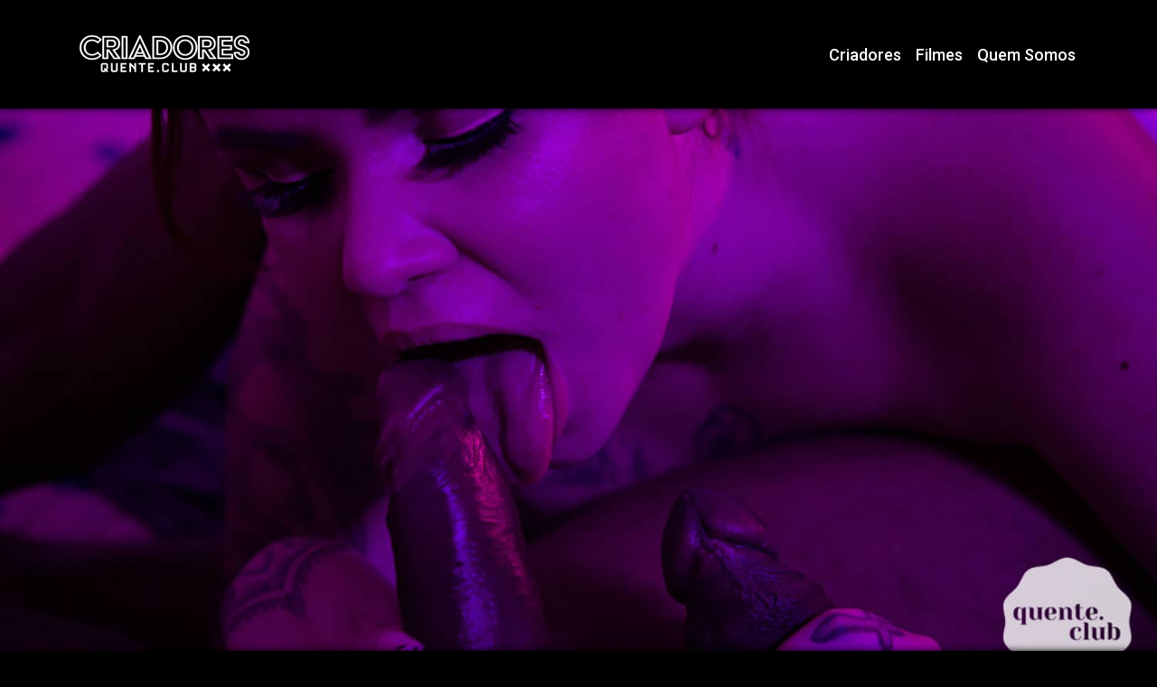

--- FILE ---
content_type: text/html; charset=UTF-8
request_url: https://criadores.quente.club/criadores/dj-brisa/
body_size: 16367
content:
<!DOCTYPE html><html lang="pt-BR"><head><script data-no-optimize="1">var litespeed_docref=sessionStorage.getItem("litespeed_docref");litespeed_docref&&(Object.defineProperty(document,"referrer",{get:function(){return litespeed_docref}}),sessionStorage.removeItem("litespeed_docref"));</script>  <script type="litespeed/javascript" data-src="https://www.googletagmanager.com/gtag/js?id=G-F1LPRDSTV1"></script> <script type="litespeed/javascript">window.dataLayer=window.dataLayer||[];function gtag(){dataLayer.push(arguments)}
gtag('js',new Date());gtag('config','G-F1LPRDSTV1')</script> <meta charset="UTF-8"><meta name="viewport" content="width=device-width, initial-scale=1, shrink-to-fit=no"><link rel="profile" href="http://gmpg.org/xfn/11"><meta name='robots' content='index, follow, max-image-preview:large, max-snippet:-1, max-video-preview:-1' /><title>DJ Brisa - Criadores Quente Club</title><link rel="canonical" href="https://criadores.quente.club/criadores/dj-brisa/" /><meta property="og:locale" content="pt_BR" /><meta property="og:type" content="article" /><meta property="og:title" content="DJ Brisa" /><meta property="og:description" content="A DJ Brisa nasceu no ano 2000, tem 1,72m de altura e se define como hétero. Ela é originária de São Paulo e também vive na cidade atualmente. Não tem filhos e tem nível superior completo. Seu maior orgulho na vida é ter conquistado a independência financeira e inteligência emocional. A música está no sangue [...]Continuar a ler... from DJ Brisa" /><meta property="og:url" content="https://criadores.quente.club/criadores/dj-brisa/" /><meta property="og:site_name" content="Criadores Quente Club" /><meta property="article:modified_time" content="2023-04-25T17:25:00+00:00" /><meta property="og:image" content="https://criadores.quente.club/wp-content/uploads/2023/03/djbrisa_destaque.jpg" /><meta property="og:image:width" content="1000" /><meta property="og:image:height" content="1000" /><meta property="og:image:type" content="image/jpeg" /><meta name="twitter:card" content="summary_large_image" /><meta name="twitter:label1" content="Est. tempo de leitura" /><meta name="twitter:data1" content="1 minuto" /> <script type="application/ld+json" class="yoast-schema-graph">{"@context":"https://schema.org","@graph":[{"@type":"WebPage","@id":"https://criadores.quente.club/criadores/dj-brisa/","url":"https://criadores.quente.club/criadores/dj-brisa/","name":"DJ Brisa - Criadores Quente Club","isPartOf":{"@id":"https://criadores.quente.club/#website"},"primaryImageOfPage":{"@id":"https://criadores.quente.club/criadores/dj-brisa/#primaryimage"},"image":{"@id":"https://criadores.quente.club/criadores/dj-brisa/#primaryimage"},"thumbnailUrl":"https://criadores.quente.club/wp-content/uploads/2023/03/djbrisa_destaque.jpg","datePublished":"2023-03-24T21:03:44+00:00","dateModified":"2023-04-25T17:25:00+00:00","breadcrumb":{"@id":"https://criadores.quente.club/criadores/dj-brisa/#breadcrumb"},"inLanguage":"pt-BR","potentialAction":[{"@type":"ReadAction","target":["https://criadores.quente.club/criadores/dj-brisa/"]}]},{"@type":"ImageObject","inLanguage":"pt-BR","@id":"https://criadores.quente.club/criadores/dj-brisa/#primaryimage","url":"https://criadores.quente.club/wp-content/uploads/2023/03/djbrisa_destaque.jpg","contentUrl":"https://criadores.quente.club/wp-content/uploads/2023/03/djbrisa_destaque.jpg","width":1000,"height":1000},{"@type":"BreadcrumbList","@id":"https://criadores.quente.club/criadores/dj-brisa/#breadcrumb","itemListElement":[{"@type":"ListItem","position":1,"name":"Home","item":"https://criadores.quente.club/"},{"@type":"ListItem","position":2,"name":"Criadores","item":"https://criadores.quente.club/criadores/"},{"@type":"ListItem","position":3,"name":"DJ Brisa"}]},{"@type":"WebSite","@id":"https://criadores.quente.club/#website","url":"https://criadores.quente.club/","name":"Criadores Quente Club","description":"Os melhores criadores de conteúdo adulto da internet em um só lugar.","publisher":{"@id":"https://criadores.quente.club/#organization"},"alternateName":"Criadores","potentialAction":[{"@type":"SearchAction","target":{"@type":"EntryPoint","urlTemplate":"https://criadores.quente.club/?s={search_term_string}"},"query-input":"required name=search_term_string"}],"inLanguage":"pt-BR"},{"@type":"Organization","@id":"https://criadores.quente.club/#organization","name":"Quente Club","url":"https://criadores.quente.club/","logo":{"@type":"ImageObject","inLanguage":"pt-BR","@id":"https://criadores.quente.club/#/schema/logo/image/","url":"https://criadores.quente.club/wp-content/uploads/2023/04/quenteclub.png","contentUrl":"https://criadores.quente.club/wp-content/uploads/2023/04/quenteclub.png","width":90,"height":90,"caption":"Quente Club"},"image":{"@id":"https://criadores.quente.club/#/schema/logo/image/"},"sameAs":["https://quente.club/","https://www.xvideos.com/profiles/sexo_quente_club","https://pt.pornhub.com/channels/quente-club"]}]}</script> <link rel='dns-prefetch' href='//cdn.jsdelivr.net' /><link rel='dns-prefetch' href='//cdnjs.cloudflare.com' /><link rel="alternate" title="oEmbed (JSON)" type="application/json+oembed" href="https://criadores.quente.club/wp-json/oembed/1.0/embed?url=https%3A%2F%2Fcriadores.quente.club%2Fcriadores%2Fdj-brisa%2F" /><link rel="alternate" title="oEmbed (XML)" type="text/xml+oembed" href="https://criadores.quente.club/wp-json/oembed/1.0/embed?url=https%3A%2F%2Fcriadores.quente.club%2Fcriadores%2Fdj-brisa%2F&#038;format=xml" /><style id='wp-img-auto-sizes-contain-inline-css'>img:is([sizes=auto i],[sizes^="auto," i]){contain-intrinsic-size:3000px 1500px}
/*# sourceURL=wp-img-auto-sizes-contain-inline-css */</style><link data-optimized="2" rel="stylesheet" href="https://criadores.quente.club/wp-content/litespeed/css/3e9af5a24b43ad84be9f8cf7ee3bf55b.css?ver=37daf" /><style id='global-styles-inline-css'>:root{--wp--preset--aspect-ratio--square: 1;--wp--preset--aspect-ratio--4-3: 4/3;--wp--preset--aspect-ratio--3-4: 3/4;--wp--preset--aspect-ratio--3-2: 3/2;--wp--preset--aspect-ratio--2-3: 2/3;--wp--preset--aspect-ratio--16-9: 16/9;--wp--preset--aspect-ratio--9-16: 9/16;--wp--preset--color--black: #000000;--wp--preset--color--cyan-bluish-gray: #abb8c3;--wp--preset--color--white: #fff;--wp--preset--color--pale-pink: #f78da7;--wp--preset--color--vivid-red: #cf2e2e;--wp--preset--color--luminous-vivid-orange: #ff6900;--wp--preset--color--luminous-vivid-amber: #fcb900;--wp--preset--color--light-green-cyan: #7bdcb5;--wp--preset--color--vivid-green-cyan: #00d084;--wp--preset--color--pale-cyan-blue: #8ed1fc;--wp--preset--color--vivid-cyan-blue: #0693e3;--wp--preset--color--vivid-purple: #9b51e0;--wp--preset--color--blue: #0d6efd;--wp--preset--color--indigo: #6610f2;--wp--preset--color--purple: #000;--wp--preset--color--pink: #d63384;--wp--preset--color--red: #dc3545;--wp--preset--color--orange: #fd7e14;--wp--preset--color--yellow: #ffc107;--wp--preset--color--green: #198754;--wp--preset--color--teal: #20c997;--wp--preset--color--cyan: #0dcaf0;--wp--preset--color--gray: #6c757d;--wp--preset--color--gray-dark: #343a40;--wp--preset--gradient--vivid-cyan-blue-to-vivid-purple: linear-gradient(135deg,rgb(6,147,227) 0%,rgb(155,81,224) 100%);--wp--preset--gradient--light-green-cyan-to-vivid-green-cyan: linear-gradient(135deg,rgb(122,220,180) 0%,rgb(0,208,130) 100%);--wp--preset--gradient--luminous-vivid-amber-to-luminous-vivid-orange: linear-gradient(135deg,rgb(252,185,0) 0%,rgb(255,105,0) 100%);--wp--preset--gradient--luminous-vivid-orange-to-vivid-red: linear-gradient(135deg,rgb(255,105,0) 0%,rgb(207,46,46) 100%);--wp--preset--gradient--very-light-gray-to-cyan-bluish-gray: linear-gradient(135deg,rgb(238,238,238) 0%,rgb(169,184,195) 100%);--wp--preset--gradient--cool-to-warm-spectrum: linear-gradient(135deg,rgb(74,234,220) 0%,rgb(151,120,209) 20%,rgb(207,42,186) 40%,rgb(238,44,130) 60%,rgb(251,105,98) 80%,rgb(254,248,76) 100%);--wp--preset--gradient--blush-light-purple: linear-gradient(135deg,rgb(255,206,236) 0%,rgb(152,150,240) 100%);--wp--preset--gradient--blush-bordeaux: linear-gradient(135deg,rgb(254,205,165) 0%,rgb(254,45,45) 50%,rgb(107,0,62) 100%);--wp--preset--gradient--luminous-dusk: linear-gradient(135deg,rgb(255,203,112) 0%,rgb(199,81,192) 50%,rgb(65,88,208) 100%);--wp--preset--gradient--pale-ocean: linear-gradient(135deg,rgb(255,245,203) 0%,rgb(182,227,212) 50%,rgb(51,167,181) 100%);--wp--preset--gradient--electric-grass: linear-gradient(135deg,rgb(202,248,128) 0%,rgb(113,206,126) 100%);--wp--preset--gradient--midnight: linear-gradient(135deg,rgb(2,3,129) 0%,rgb(40,116,252) 100%);--wp--preset--font-size--small: 13px;--wp--preset--font-size--medium: 20px;--wp--preset--font-size--large: 36px;--wp--preset--font-size--x-large: 42px;--wp--preset--spacing--20: 0.44rem;--wp--preset--spacing--30: 0.67rem;--wp--preset--spacing--40: 1rem;--wp--preset--spacing--50: 1.5rem;--wp--preset--spacing--60: 2.25rem;--wp--preset--spacing--70: 3.38rem;--wp--preset--spacing--80: 5.06rem;--wp--preset--shadow--natural: 6px 6px 9px rgba(0, 0, 0, 0.2);--wp--preset--shadow--deep: 12px 12px 50px rgba(0, 0, 0, 0.4);--wp--preset--shadow--sharp: 6px 6px 0px rgba(0, 0, 0, 0.2);--wp--preset--shadow--outlined: 6px 6px 0px -3px rgb(255, 255, 255), 6px 6px rgb(0, 0, 0);--wp--preset--shadow--crisp: 6px 6px 0px rgb(0, 0, 0);}:where(.is-layout-flex){gap: 0.5em;}:where(.is-layout-grid){gap: 0.5em;}body .is-layout-flex{display: flex;}.is-layout-flex{flex-wrap: wrap;align-items: center;}.is-layout-flex > :is(*, div){margin: 0;}body .is-layout-grid{display: grid;}.is-layout-grid > :is(*, div){margin: 0;}:where(.wp-block-columns.is-layout-flex){gap: 2em;}:where(.wp-block-columns.is-layout-grid){gap: 2em;}:where(.wp-block-post-template.is-layout-flex){gap: 1.25em;}:where(.wp-block-post-template.is-layout-grid){gap: 1.25em;}.has-black-color{color: var(--wp--preset--color--black) !important;}.has-cyan-bluish-gray-color{color: var(--wp--preset--color--cyan-bluish-gray) !important;}.has-white-color{color: var(--wp--preset--color--white) !important;}.has-pale-pink-color{color: var(--wp--preset--color--pale-pink) !important;}.has-vivid-red-color{color: var(--wp--preset--color--vivid-red) !important;}.has-luminous-vivid-orange-color{color: var(--wp--preset--color--luminous-vivid-orange) !important;}.has-luminous-vivid-amber-color{color: var(--wp--preset--color--luminous-vivid-amber) !important;}.has-light-green-cyan-color{color: var(--wp--preset--color--light-green-cyan) !important;}.has-vivid-green-cyan-color{color: var(--wp--preset--color--vivid-green-cyan) !important;}.has-pale-cyan-blue-color{color: var(--wp--preset--color--pale-cyan-blue) !important;}.has-vivid-cyan-blue-color{color: var(--wp--preset--color--vivid-cyan-blue) !important;}.has-vivid-purple-color{color: var(--wp--preset--color--vivid-purple) !important;}.has-black-background-color{background-color: var(--wp--preset--color--black) !important;}.has-cyan-bluish-gray-background-color{background-color: var(--wp--preset--color--cyan-bluish-gray) !important;}.has-white-background-color{background-color: var(--wp--preset--color--white) !important;}.has-pale-pink-background-color{background-color: var(--wp--preset--color--pale-pink) !important;}.has-vivid-red-background-color{background-color: var(--wp--preset--color--vivid-red) !important;}.has-luminous-vivid-orange-background-color{background-color: var(--wp--preset--color--luminous-vivid-orange) !important;}.has-luminous-vivid-amber-background-color{background-color: var(--wp--preset--color--luminous-vivid-amber) !important;}.has-light-green-cyan-background-color{background-color: var(--wp--preset--color--light-green-cyan) !important;}.has-vivid-green-cyan-background-color{background-color: var(--wp--preset--color--vivid-green-cyan) !important;}.has-pale-cyan-blue-background-color{background-color: var(--wp--preset--color--pale-cyan-blue) !important;}.has-vivid-cyan-blue-background-color{background-color: var(--wp--preset--color--vivid-cyan-blue) !important;}.has-vivid-purple-background-color{background-color: var(--wp--preset--color--vivid-purple) !important;}.has-black-border-color{border-color: var(--wp--preset--color--black) !important;}.has-cyan-bluish-gray-border-color{border-color: var(--wp--preset--color--cyan-bluish-gray) !important;}.has-white-border-color{border-color: var(--wp--preset--color--white) !important;}.has-pale-pink-border-color{border-color: var(--wp--preset--color--pale-pink) !important;}.has-vivid-red-border-color{border-color: var(--wp--preset--color--vivid-red) !important;}.has-luminous-vivid-orange-border-color{border-color: var(--wp--preset--color--luminous-vivid-orange) !important;}.has-luminous-vivid-amber-border-color{border-color: var(--wp--preset--color--luminous-vivid-amber) !important;}.has-light-green-cyan-border-color{border-color: var(--wp--preset--color--light-green-cyan) !important;}.has-vivid-green-cyan-border-color{border-color: var(--wp--preset--color--vivid-green-cyan) !important;}.has-pale-cyan-blue-border-color{border-color: var(--wp--preset--color--pale-cyan-blue) !important;}.has-vivid-cyan-blue-border-color{border-color: var(--wp--preset--color--vivid-cyan-blue) !important;}.has-vivid-purple-border-color{border-color: var(--wp--preset--color--vivid-purple) !important;}.has-vivid-cyan-blue-to-vivid-purple-gradient-background{background: var(--wp--preset--gradient--vivid-cyan-blue-to-vivid-purple) !important;}.has-light-green-cyan-to-vivid-green-cyan-gradient-background{background: var(--wp--preset--gradient--light-green-cyan-to-vivid-green-cyan) !important;}.has-luminous-vivid-amber-to-luminous-vivid-orange-gradient-background{background: var(--wp--preset--gradient--luminous-vivid-amber-to-luminous-vivid-orange) !important;}.has-luminous-vivid-orange-to-vivid-red-gradient-background{background: var(--wp--preset--gradient--luminous-vivid-orange-to-vivid-red) !important;}.has-very-light-gray-to-cyan-bluish-gray-gradient-background{background: var(--wp--preset--gradient--very-light-gray-to-cyan-bluish-gray) !important;}.has-cool-to-warm-spectrum-gradient-background{background: var(--wp--preset--gradient--cool-to-warm-spectrum) !important;}.has-blush-light-purple-gradient-background{background: var(--wp--preset--gradient--blush-light-purple) !important;}.has-blush-bordeaux-gradient-background{background: var(--wp--preset--gradient--blush-bordeaux) !important;}.has-luminous-dusk-gradient-background{background: var(--wp--preset--gradient--luminous-dusk) !important;}.has-pale-ocean-gradient-background{background: var(--wp--preset--gradient--pale-ocean) !important;}.has-electric-grass-gradient-background{background: var(--wp--preset--gradient--electric-grass) !important;}.has-midnight-gradient-background{background: var(--wp--preset--gradient--midnight) !important;}.has-small-font-size{font-size: var(--wp--preset--font-size--small) !important;}.has-medium-font-size{font-size: var(--wp--preset--font-size--medium) !important;}.has-large-font-size{font-size: var(--wp--preset--font-size--large) !important;}.has-x-large-font-size{font-size: var(--wp--preset--font-size--x-large) !important;}
/*# sourceURL=global-styles-inline-css */</style><style id='classic-theme-styles-inline-css'>/*! This file is auto-generated */
.wp-block-button__link{color:#fff;background-color:#32373c;border-radius:9999px;box-shadow:none;text-decoration:none;padding:calc(.667em + 2px) calc(1.333em + 2px);font-size:1.125em}.wp-block-file__button{background:#32373c;color:#fff;text-decoration:none}
/*# sourceURL=/wp-includes/css/classic-themes.min.css */</style><link rel='stylesheet' id='swiper-styles-css' href='https://cdn.jsdelivr.net/npm/swiper@8/swiper-bundle.min.css?ver=6.9' media='all' /> <script type="litespeed/javascript" data-src="https://criadores.quente.club/wp-includes/js/jquery/jquery.min.js" id="jquery-core-js"></script> <link rel='shortlink' href='https://criadores.quente.club/?p=1466' /><meta name="mobile-web-app-capable" content="yes"><meta name="apple-mobile-web-app-capable" content="yes"><meta name="apple-mobile-web-app-title" content="Criadores Quente Club - Os melhores criadores de conteúdo adulto da internet em um só lugar."><link rel="icon" href="https://criadores.quente.club/wp-content/uploads/2023/03/cropped-cropped-criadores_favicon-32x32.png" sizes="32x32" /><link rel="icon" href="https://criadores.quente.club/wp-content/uploads/2023/03/cropped-cropped-criadores_favicon-192x192.png" sizes="192x192" /><link rel="apple-touch-icon" href="https://criadores.quente.club/wp-content/uploads/2023/03/cropped-cropped-criadores_favicon-180x180.png" /><meta name="msapplication-TileImage" content="https://criadores.quente.club/wp-content/uploads/2023/03/cropped-cropped-criadores_favicon-270x270.png" /><style id="wp-custom-css">.notice.notice-error {
	display:none;
}</style></head><body class="wp-singular criadores-template-default single single-criadores postid-1466 wp-custom-logo wp-embed-responsive wp-theme-criadores understrap-no-sidebar" itemscope itemtype="http://schema.org/WebSite"><div class="site" id="page"><header id="wrapper-navbar"><a class="skip-link visually-hidden-focusable" href="#content">
Saltar para o conteúdo		</a><nav id="main-nav" class="navbar navbar-expand-md navbar-dark bg-primary" aria-labelledby="main-nav-label"><h2 id="main-nav-label" class="screen-reader-text">
Navegação principal</h2><div class="container ">
<a href="https://criadores.quente.club/" class="navbar-brand custom-logo-link" rel="home"><img data-lazyloaded="1" src="[data-uri]" width="200" height="50" data-src="https://criadores.quente.club/wp-content/uploads/2023/03/criadores_logo2.png" class="img-fluid" alt="Criadores Quente Club" decoding="async" /></a>
<button
class="navbar-toggler"
type="button"
data-bs-toggle="offcanvas"
data-bs-target="#navbarNavOffcanvas"
aria-controls="navbarNavOffcanvas"
aria-expanded="false"
aria-label="Abrir menu"
>
<span class="navbar-toggler-icon"></span>
</button><div class="offcanvas offcanvas-end bg-primary" tabindex="-1" id="navbarNavOffcanvas"><div class="offcanvas-header justify-content-end">
<button
class="btn-close btn-close-white text-reset"
type="button"
data-bs-dismiss="offcanvas"
aria-label="Fechar menu"
></button></div><div class="offcanvas-body"><ul id="main-menu" class="navbar-nav justify-content-end flex-grow-1 pe-0"><li itemscope="itemscope" itemtype="https://www.schema.org/SiteNavigationElement" id="menu-item-112" class="menu-item menu-item-type-post_type_archive menu-item-object-criadores menu-item-112 nav-item"><a title="Criadores" href="https://criadores.quente.club/criadores/" class="nav-link">Criadores</a></li><li itemscope="itemscope" itemtype="https://www.schema.org/SiteNavigationElement" id="menu-item-114" class="menu-item menu-item-type-post_type_archive menu-item-object-filmes menu-item-114 nav-item"><a title="Filmes" href="https://criadores.quente.club/filmes/" class="nav-link">Filmes</a></li><li itemscope="itemscope" itemtype="https://www.schema.org/SiteNavigationElement" id="menu-item-117" class="menu-item menu-item-type-post_type menu-item-object-page menu-item-117 nav-item"><a title="Quem Somos" href="https://criadores.quente.club/quem-somos/" class="nav-link">Quem Somos</a></li></ul></div></div></div></nav></header><div class="wrapper" id="single-wrapper"><div class="imagem-topo"><img data-lazyloaded="1" src="[data-uri]" width="1500" height="1000" data-src="https://criadores.quente.club/wp-content/uploads/2023/03/GangBangBrisa_Roy_37.jpg" class="attachment-full size-full" alt="" decoding="async" fetchpriority="high" data-srcset="https://criadores.quente.club/wp-content/uploads/2023/03/GangBangBrisa_Roy_37.jpg 1500w, https://criadores.quente.club/wp-content/uploads/2023/03/GangBangBrisa_Roy_37-300x200.jpg 300w, https://criadores.quente.club/wp-content/uploads/2023/03/GangBangBrisa_Roy_37-1024x683.jpg 1024w, https://criadores.quente.club/wp-content/uploads/2023/03/GangBangBrisa_Roy_37-768x512.jpg 768w" data-sizes="(max-width: 1500px) 100vw, 1500px" /></div><div id="content" tabindex="-1"><main class="site-main fluid-container px-0" id="main"><article><div class="container"><div class="row"><div class="col-md-8"><h1 class="entry-title">DJ Brisa<span>.<span></h1></div></div><div class="first-content row"><div class="col-12"><p>A DJ Brisa nasceu no ano 2000, tem 1,72m de altura e se define como hétero. Ela é originária de São Paulo e também vive na cidade atualmente. Não tem filhos e tem nível superior completo.</p><p>Seu maior orgulho na vida é ter conquistado a independência financeira e inteligência emocional.</p><p>A música está no sangue da DJ Brisa, e seu bom gosto musical fica claro quando ela fala sobre o tipo de música que mais gosta: Rock, blues, Soul, rap, funk, pop e até forró.</p><p>Nas horas vagas ela curte jogar Tomb Raider e assistir Verdades Secretas, Eu Sou a Lenda, Coringa, This is Us e o filme &#8220;Corra!&#8221;.</p><p>A Brisa tem pezinhos lindos e macios tamanho 36 e usa calcinha tamanho 46. Diz que para relaxar adora mesmo é viajar e além do trabalho como sexworker, também agencia artistas, compõe e canta.</p></div><hr class="footer-hr my-5"><div class="col-12 my-5"><div class="signo">
<img data-lazyloaded="1" src="[data-uri]" width="1" height="1" data-src="https://criadores.quente.club/wp-content/uploads/2023/03/libra.svg" class="attachment-post-thumbnail size-post-thumbnail wp-post-image" alt="" decoding="async" /><span>Signo de Libra</span></div></div><hr  class="footer-hr my-5"><div class="col-12"><h3>Entrevista<span>.</span></h3></div><div class="col-12"><p class="pergunta">QC: Qual é o seu maior orgulho na vida?</p><p class="resposta"><strong>Brisa: </strong>Adoro parque de diversões e circo!</p><p class="pergunta">QC: Quais presentes você mais gosta de ganhar?</p><p class="resposta"><strong>Brisa: </strong>Ursinho e chocolate.</p><p class="pergunta">QC: Quais sãos seus principais fetiches?</p><p class="resposta"><strong>Brisa: </strong>GangBang 👼🏻</p><p class="pergunta">QC: O que te atrai em uma pessoa?</p><p class="resposta"><strong>Brisa: </strong>Me sinto atraída por pessoas com um bom perfume e que demonstre muita simplicidade.</p><p class="pergunta">QC: O que gostaria que acontecesse em uma transa?</p><p class="resposta"><strong>Brisa: </strong>Conexão intensa de carinho, olhares e orgasmos para os 2 ou mais.</p><p class="pergunta">QC: Gosta de futebol?</p><p class="resposta"><strong>Brisa: </strong>Gosto um pouco, e meu time é o Corinthians!!!</p><p class="pergunta">QC: Qual é o seu feriado favorito no ano?</p><p class="resposta"><strong>Brisa: </strong>Eu AMO o Natal! Melhor período do ano.</p><p class="pergunta">QC: Com quantos anos deixou de ser virgem? Pode contar como foi?</p><p class="resposta"><strong>Brisa: </strong>Transei pela primeira vez aos 18 anos! Muita gente não acredita, mas foi numa escada de incêndio.</p><p class="pergunta">QC: Você acha que você se encaixa em algum estilo?</p><p class="resposta"><strong>Brisa: </strong>Bad Bitch! Sempre!</p><p class="pergunta">QC: Como você se descreveria para alguém que nunca te viu?</p><p class="resposta"><strong>Brisa: </strong>Sou uma pessoa muuuito carinhosa e safada!! Adoro todo tipo de arte, culinária e viagens 🙂</p></div><hr class="footer-hr my-5"><div class="col-12 mb-4"><h3 class="purple text-center">Superpoderes</h3></div><div class="col-12"><div class="superpoderes"><div class="superpoder">
<img data-lazyloaded="1" src="[data-uri]" width="1" height="1" data-src="https://criadores.quente.club/wp-content/uploads/2023/03/leagalize-icon.svg" class="attachment-post-thumbnail size-post-thumbnail wp-post-image" alt="" decoding="async" /><span>Legalize</span></div><div class="superpoder">
<img data-lazyloaded="1" src="[data-uri]" width="1" height="1" data-src="https://criadores.quente.club/wp-content/uploads/2023/03/bissexual-icon.svg" class="attachment-post-thumbnail size-post-thumbnail wp-post-image" alt="" decoding="async" loading="lazy" /><span>Bissexual</span></div><div class="superpoder">
<img data-lazyloaded="1" src="[data-uri]" width="1" height="1" data-src="https://criadores.quente.club/wp-content/uploads/2023/03/safada-icon.svg" class="attachment-post-thumbnail size-post-thumbnail wp-post-image" alt="" decoding="async" loading="lazy" /><span>Safada</span></div></div></div></div></div><div class="row  gx-0 my-5"><div class="col-12 cta py-5"><div class="container  px-xl-5"><div class="row"><div class="col-12 col-lg-8 mx-auto text-center"><h3>Apoie quem cria o seu conteúdo favorito</h3></div></div><div class="row"><div class="col-12 col-lg-8 mx-auto text-center justify-content-center align-content-center align-items-center"><p>Metade do valor da sua assinatura vai para as modelos*. Escolha como quer ver os videos e apoie agora quem cria seu conteúdo favorito.</p></div></div><div class="row"><div class="col-12 botoes justify-content-center flex-row d-flex">
<a href="https://quente.club" class="btn shake" target="_blank">Quente.Club</a><a href="https://close.fans/criadoras.quenteclub" class="btn shake" target="_blank">Feed Criadores</a><a href="https://prime.rati.com.br/" class="btn shake" target="_blank">Escola do Sexo</a><a href="https://www.buupe.com/categorias/quenteclub" class="btn shake" target="_blank">Buupe</a></div></div><div class="row"><div class="col-12 col-lg-8 mx-auto text-center justify-content-center align-content-center align-items-center mt-5">
<small><p>*Pagamos 50% do valor de cada assinatura para criadores que fazem parte dos nossos programas de afiliados, <a href="mailto:contato@lvf.digital" target="_blank" rel="noopener">entre em contato</a> se você já criou com a gente e ainda não faz parte.</p>
</small></div></div></div></div></div><div class="container"><div class="row"><div class="col-12"><h3>Galeria<span>.</span></h3></div><div class="col-12 my-4"><div class="gallery-container" id="animated-thumbnails-gallery">
<a class="gallery-item" data-src="https://criadores.quente.club/wp-content/uploads/2023/03/GangBangBrisa_Roy_7.jpg">
<img data-lazyloaded="1" src="[data-uri]" width="683" height="1024" class="img-responsive" data-src="https://criadores.quente.club/wp-content/uploads/2023/03/GangBangBrisa_Roy_7-683x1024.jpg" />
</a>
<a class="gallery-item" data-src="https://criadores.quente.club/wp-content/uploads/2023/03/GangBangBrisa_Roy_35.jpg">
<img data-lazyloaded="1" src="[data-uri]" width="1024" height="683" class="img-responsive" data-src="https://criadores.quente.club/wp-content/uploads/2023/03/GangBangBrisa_Roy_35-1024x683.jpg" />
</a>
<a class="gallery-item" data-src="https://criadores.quente.club/wp-content/uploads/2023/03/GangBangBrisa_Roy_49.jpg">
<img data-lazyloaded="1" src="[data-uri]" width="1024" height="683" class="img-responsive" data-src="https://criadores.quente.club/wp-content/uploads/2023/03/GangBangBrisa_Roy_49-1024x683.jpg" />
</a>
<a class="gallery-item" data-src="https://criadores.quente.club/wp-content/uploads/2023/03/GangBangBrisa_Roy_23.jpg">
<img data-lazyloaded="1" src="[data-uri]" width="683" height="1024" class="img-responsive" data-src="https://criadores.quente.club/wp-content/uploads/2023/03/GangBangBrisa_Roy_23-683x1024.jpg" />
</a>
<a class="gallery-item" data-src="https://criadores.quente.club/wp-content/uploads/2023/03/GangBangBrisa_Roy_45.jpg">
<img data-lazyloaded="1" src="[data-uri]" width="683" height="1024" class="img-responsive" data-src="https://criadores.quente.club/wp-content/uploads/2023/03/GangBangBrisa_Roy_45-683x1024.jpg" />
</a>
<a class="gallery-item" data-src="https://criadores.quente.club/wp-content/uploads/2023/03/GangBangBrisa_Roy_32.jpg">
<img data-lazyloaded="1" src="[data-uri]" width="1024" height="683" class="img-responsive" data-src="https://criadores.quente.club/wp-content/uploads/2023/03/GangBangBrisa_Roy_32-1024x683.jpg" />
</a>
<a class="gallery-item" data-src="https://criadores.quente.club/wp-content/uploads/2023/03/GangBangBrisa_Roy_40.jpg">
<img data-lazyloaded="1" src="[data-uri]" width="683" height="1024" class="img-responsive" data-src="https://criadores.quente.club/wp-content/uploads/2023/03/GangBangBrisa_Roy_40-683x1024.jpg" />
</a>
<a class="gallery-item" data-src="https://criadores.quente.club/wp-content/uploads/2023/03/GangBangBrisa_Roy_39.jpg">
<img data-lazyloaded="1" src="[data-uri]" width="1024" height="683" class="img-responsive" data-src="https://criadores.quente.club/wp-content/uploads/2023/03/GangBangBrisa_Roy_39-1024x683.jpg" />
</a>
<a class="gallery-item" data-src="https://criadores.quente.club/wp-content/uploads/2023/03/GangBangBrisa_Roy_28.jpg">
<img data-lazyloaded="1" src="[data-uri]" width="683" height="1024" class="img-responsive" data-src="https://criadores.quente.club/wp-content/uploads/2023/03/GangBangBrisa_Roy_28-683x1024.jpg" />
</a></div></div></div></div><div class="container my-4 pb-5"><div class="row"><div class="col-12 mb-3"><h3>Redes<span>.</span></h3></div><div class="col-12"><div class="redes dois">
<a class="rede" href="https://www.instagram.com/djbrisaoficial/" target="_blank">
<img data-lazyloaded="1" src="[data-uri]" width="1" height="1" data-src="https://criadores.quente.club/wp-content/uploads/2023/03/instagram-icon.svg" class="attachment-post-thumbnail size-post-thumbnail wp-post-image" alt="" decoding="async" loading="lazy" /><span>Instagram - @djbrisaoficial</span>
</a>
<a class="rede" href="https://twitter.com/brisa_dj" target="_blank">
<img data-lazyloaded="1" src="[data-uri]" width="1" height="1" data-src="https://criadores.quente.club/wp-content/uploads/2023/03/twitter-icon.svg" class="attachment-post-thumbnail size-post-thumbnail wp-post-image" alt="" decoding="async" loading="lazy" /><span>Twitter - @brisa_dj</span>
</a>
<a class="rede" href="https://www.tiktok.com/@djbrisaoficial" target="_blank">
<img data-lazyloaded="1" src="[data-uri]" width="1" height="1" data-src="https://criadores.quente.club/wp-content/uploads/2023/03/tiktok-icon.svg" class="attachment-post-thumbnail size-post-thumbnail wp-post-image" alt="" decoding="async" loading="lazy" /><span>TikTok - @djbrisaoficial</span>
</a>
<a class="rede" href="https://www.youtube.com/c/DJBRISA" target="_blank">
<img data-lazyloaded="1" src="[data-uri]" width="1" height="1" data-src="https://criadores.quente.club/wp-content/uploads/2023/03/youtube-icons.svg" class="attachment-post-thumbnail size-post-thumbnail wp-post-image" alt="" decoding="async" loading="lazy" /><span>Youtube -  DJ Brisa</span>
</a>
<a class="rede" href="https://onlyfans.com/djbrisabrxxx" target="_blank">
<img data-lazyloaded="1" src="[data-uri]" width="1" height="1" data-src="https://criadores.quente.club/wp-content/uploads/2023/03/onlyfans-icon.svg" class="attachment-post-thumbnail size-post-thumbnail wp-post-image" alt="" decoding="async" loading="lazy" /><span>Onlyfans - @djbrisabrxxx</span>
</a>
<a class="rede" href="https://cameraprive.com/br/dj-brisa" target="_blank">
<img data-lazyloaded="1" src="[data-uri]" width="1" height="1" data-src="https://criadores.quente.club/wp-content/uploads/2023/03/cameraprive-icon.svg" class="attachment-post-thumbnail size-post-thumbnail wp-post-image" alt="" decoding="async" loading="lazy" /><span>Câmera Prive - DJ Brisa</span>
</a>
<a class="rede" href="https://www.xvideos.com/model-channels/dj_brisa" target="_blank">
<img data-lazyloaded="1" src="[data-uri]" width="1" height="1" data-src="https://criadores.quente.club/wp-content/uploads/2023/03/xvide-icon.svg" class="attachment-post-thumbnail size-post-thumbnail wp-post-image" alt="" decoding="async" loading="lazy" /><span>Xvideos - DJ Brisa</span>
</a></div></div></div></div><div class="fluid-container mt-4 px-0 pb-5"><div class="container"><div class="row"><div class="col-12 mb-3"><h3>Meus filmes no Quente Club<span>.</span></h3></div></div></div><div class="container meus-filmes"><div class="row"><div class="col-12 mb-5 swiper swiper-filmes-relacionados"><div class="swiper-wrapper"><div class="element-item hetero px-0 swiper-slide prevent-select" data-category="hetero" data-title="Gangbang da Brisa" data-categoryname="Hétero">
<a href="https://criadores.quente.club/filmes/gangbang-da-brisa/"><div class="img_holder">
<img data-lazyloaded="1" src="[data-uri]" width="1500" height="1000" data-src="https://criadores.quente.club/wp-content/uploads/2023/03/GangBangBrisa_Roy_18.jpg" class="attachment-post-thumbnail size-post-thumbnail wp-post-image" alt="" decoding="async" loading="lazy" data-srcset="https://criadores.quente.club/wp-content/uploads/2023/03/GangBangBrisa_Roy_18.jpg 1500w, https://criadores.quente.club/wp-content/uploads/2023/03/GangBangBrisa_Roy_18-300x200.jpg 300w, https://criadores.quente.club/wp-content/uploads/2023/03/GangBangBrisa_Roy_18-1024x683.jpg 1024w, https://criadores.quente.club/wp-content/uploads/2023/03/GangBangBrisa_Roy_18-768x512.jpg 768w" data-sizes="auto, (max-width: 1500px) 100vw, 1500px" /></div><div class="title_holder"><h3>Gangbang da Brisa</h3></div>
</a></div></div></div><div class="swiper-pagination pagination-filmes-relacionados"></div></div></div><div class="row  gx-0 my-5"><div class="col-12 cta py-5"><div class="container  px-xl-5"><div class="row"><div class="col-12 col-lg-8 mx-auto text-center"><h3>Apoie quem cria o seu conteúdo favorito</h3></div></div><div class="row"><div class="col-12 col-lg-8 mx-auto text-center justify-content-center align-content-center align-items-center"><p>Metade do valor da sua assinatura vai para as modelos*. Escolha como quer ver os videos e apoie agora quem cria seu conteúdo favorito.</p></div></div><div class="row"><div class="col-12 botoes justify-content-center flex-row d-flex">
<a href="https://quente.club" class="btn shake" target="_blank">Quente.Club</a><a href="https://close.fans/criadoras.quenteclub" class="btn shake" target="_blank">Feed Criadores</a><a href="https://prime.rati.com.br/" class="btn shake" target="_blank">Escola do Sexo</a><a href="https://www.buupe.com/categorias/quenteclub" class="btn shake" target="_blank">Buupe</a></div></div><div class="row"><div class="col-12 col-lg-8 mx-auto text-center justify-content-center align-content-center align-items-center mt-5">
<small><p>*Pagamos 50% do valor de cada assinatura para criadores que fazem parte dos nossos programas de afiliados, <a href="mailto:contato@lvf.digital" target="_blank" rel="noopener">entre em contato</a> se você já criou com a gente e ainda não faz parte.</p>
</small></div></div></div></div></div><div class="container"><div class="row"><div class="col-12 mt-5"><h3>Conheça outros criadores<span>.</span></h3></div></div></div><div class="row gx-0"><div class="col-12 my-4"><div class="swiper swiper-relacionados"><div class="swiper-wrapper">
<a href="https://criadores.quente.club/criadores/lilith-scarlett/"class="swiper-slide">
<img data-lazyloaded="1" src="[data-uri]" width="1000" height="1000" data-src="https://criadores.quente.club/wp-content/uploads/2023/04/LilithScarlett_destaque.jpg" class="attachment-post-thumbnail size-post-thumbnail wp-post-image" alt="" decoding="async" loading="lazy" data-srcset="https://criadores.quente.club/wp-content/uploads/2023/04/LilithScarlett_destaque.jpg 1000w, https://criadores.quente.club/wp-content/uploads/2023/04/LilithScarlett_destaque-300x300.jpg 300w, https://criadores.quente.club/wp-content/uploads/2023/04/LilithScarlett_destaque-150x150.jpg 150w, https://criadores.quente.club/wp-content/uploads/2023/04/LilithScarlett_destaque-768x768.jpg 768w" data-sizes="auto, (max-width: 1000px) 100vw, 1000px" /><div class="title-element"><h4>Lilith Scarlett</h4></div>
</a>
<a href="https://criadores.quente.club/criadores/mayanna-rodrigues/"class="swiper-slide">
<img data-lazyloaded="1" src="[data-uri]" width="1000" height="1000" data-src="https://criadores.quente.club/wp-content/uploads/2023/03/mayannarodrigues_destaque.jpg" class="attachment-post-thumbnail size-post-thumbnail wp-post-image" alt="" decoding="async" loading="lazy" data-srcset="https://criadores.quente.club/wp-content/uploads/2023/03/mayannarodrigues_destaque.jpg 1000w, https://criadores.quente.club/wp-content/uploads/2023/03/mayannarodrigues_destaque-300x300.jpg 300w, https://criadores.quente.club/wp-content/uploads/2023/03/mayannarodrigues_destaque-150x150.jpg 150w, https://criadores.quente.club/wp-content/uploads/2023/03/mayannarodrigues_destaque-768x768.jpg 768w" data-sizes="auto, (max-width: 1000px) 100vw, 1000px" /><div class="title-element"><h4>Mayanna Rodrigues</h4></div>
</a>
<a href="https://criadores.quente.club/criadores/gween-black/"class="swiper-slide">
<img data-lazyloaded="1" src="[data-uri]" width="1000" height="1000" data-src="https://criadores.quente.club/wp-content/uploads/2023/03/gweenblack_destaque.jpg" class="attachment-post-thumbnail size-post-thumbnail wp-post-image" alt="" decoding="async" loading="lazy" data-srcset="https://criadores.quente.club/wp-content/uploads/2023/03/gweenblack_destaque.jpg 1000w, https://criadores.quente.club/wp-content/uploads/2023/03/gweenblack_destaque-300x300.jpg 300w, https://criadores.quente.club/wp-content/uploads/2023/03/gweenblack_destaque-150x150.jpg 150w, https://criadores.quente.club/wp-content/uploads/2023/03/gweenblack_destaque-768x768.jpg 768w" data-sizes="auto, (max-width: 1000px) 100vw, 1000px" /><div class="title-element"><h4>Gween Black</h4></div>
</a>
<a href="https://criadores.quente.club/criadores/lorena-green/"class="swiper-slide">
<img data-lazyloaded="1" src="[data-uri]" width="1000" height="1000" data-src="https://criadores.quente.club/wp-content/uploads/2023/05/LorenaGreen_destaque.jpg" class="attachment-post-thumbnail size-post-thumbnail wp-post-image" alt="" decoding="async" loading="lazy" data-srcset="https://criadores.quente.club/wp-content/uploads/2023/05/LorenaGreen_destaque.jpg 1000w, https://criadores.quente.club/wp-content/uploads/2023/05/LorenaGreen_destaque-300x300.jpg 300w, https://criadores.quente.club/wp-content/uploads/2023/05/LorenaGreen_destaque-150x150.jpg 150w, https://criadores.quente.club/wp-content/uploads/2023/05/LorenaGreen_destaque-768x768.jpg 768w" data-sizes="auto, (max-width: 1000px) 100vw, 1000px" /><div class="title-element"><h4>Lorena Green</h4></div>
</a>
<a href="https://criadores.quente.club/criadores/rafaella-denardin/"class="swiper-slide">
<img data-lazyloaded="1" src="[data-uri]" width="1000" height="1000" data-src="https://criadores.quente.club/wp-content/uploads/2023/04/RafaellaDenardin_destaque.jpg" class="attachment-post-thumbnail size-post-thumbnail wp-post-image" alt="" decoding="async" loading="lazy" data-srcset="https://criadores.quente.club/wp-content/uploads/2023/04/RafaellaDenardin_destaque.jpg 1000w, https://criadores.quente.club/wp-content/uploads/2023/04/RafaellaDenardin_destaque-300x300.jpg 300w, https://criadores.quente.club/wp-content/uploads/2023/04/RafaellaDenardin_destaque-150x150.jpg 150w, https://criadores.quente.club/wp-content/uploads/2023/04/RafaellaDenardin_destaque-768x768.jpg 768w" data-sizes="auto, (max-width: 1000px) 100vw, 1000px" /><div class="title-element"><h4>Rafaella Denardin</h4></div>
</a>
<a href="https://criadores.quente.club/criadores/polly-petrova/"class="swiper-slide">
<img data-lazyloaded="1" src="[data-uri]" width="1000" height="1000" data-src="https://criadores.quente.club/wp-content/uploads/2023/04/PollyPetrova_destaque.jpg" class="attachment-post-thumbnail size-post-thumbnail wp-post-image" alt="" decoding="async" loading="lazy" data-srcset="https://criadores.quente.club/wp-content/uploads/2023/04/PollyPetrova_destaque.jpg 1000w, https://criadores.quente.club/wp-content/uploads/2023/04/PollyPetrova_destaque-300x300.jpg 300w, https://criadores.quente.club/wp-content/uploads/2023/04/PollyPetrova_destaque-150x150.jpg 150w, https://criadores.quente.club/wp-content/uploads/2023/04/PollyPetrova_destaque-768x768.jpg 768w" data-sizes="auto, (max-width: 1000px) 100vw, 1000px" /><div class="title-element"><h4>Polly Petrova</h4></div>
</a>
<a href="https://criadores.quente.club/criadores/teh-angel/"class="swiper-slide">
<img data-lazyloaded="1" src="[data-uri]" width="1000" height="1000" data-src="https://criadores.quente.club/wp-content/uploads/2023/04/TehAngel_destaque.jpg" class="attachment-post-thumbnail size-post-thumbnail wp-post-image" alt="" decoding="async" loading="lazy" data-srcset="https://criadores.quente.club/wp-content/uploads/2023/04/TehAngel_destaque.jpg 1000w, https://criadores.quente.club/wp-content/uploads/2023/04/TehAngel_destaque-300x300.jpg 300w, https://criadores.quente.club/wp-content/uploads/2023/04/TehAngel_destaque-150x150.jpg 150w, https://criadores.quente.club/wp-content/uploads/2023/04/TehAngel_destaque-768x768.jpg 768w" data-sizes="auto, (max-width: 1000px) 100vw, 1000px" /><div class="title-element"><h4>Teh Angel</h4></div>
</a>
<a href="https://criadores.quente.club/criadores/thalia-senna/"class="swiper-slide">
<img data-lazyloaded="1" src="[data-uri]" width="1000" height="1000" data-src="https://criadores.quente.club/wp-content/uploads/2023/05/ThaliaSenna_destaque.jpg" class="attachment-post-thumbnail size-post-thumbnail wp-post-image" alt="" decoding="async" loading="lazy" data-srcset="https://criadores.quente.club/wp-content/uploads/2023/05/ThaliaSenna_destaque.jpg 1000w, https://criadores.quente.club/wp-content/uploads/2023/05/ThaliaSenna_destaque-300x300.jpg 300w, https://criadores.quente.club/wp-content/uploads/2023/05/ThaliaSenna_destaque-150x150.jpg 150w, https://criadores.quente.club/wp-content/uploads/2023/05/ThaliaSenna_destaque-768x768.jpg 768w" data-sizes="auto, (max-width: 1000px) 100vw, 1000px" /><div class="title-element"><h4>Thalia Senna</h4></div>
</a></div></div></div></div></article></main></div></div><div class="wrapper py-5" id="wrapper-footer"><hr class="footer-hr"><div class="container"><div class="row"><div class="col-12"><footer class="site-footer" id="colophon"><div class="links row mb-5"><div class="col-md-3 col-xl-4 mb-4"><div class="row"><div class="col-12"><h4>
Outros Canais</h4></div><div class="col-12">
<a href="https://www.xvideos.com/profiles/sexo_quente_club">Xvideos</a><a href="https://pt.pornhub.com/channels/quente-club">Pornhub</a><a href="https://pt.xhamster.com/users/quenteclub">Xhamster</a><a href="https://faphouse.com/studios/quente-club">Faphouse</a><a href="https://www.manyvids.com/Profile/1005873078/quenteclub/Store/Videos/">Manyvids</a><a href="https://www.buupe.com/u/quenteclub/">Buupe</a></div></div></div><div class="col-md-4 col-xl-4"><div class="row"><div class="col-12"><h4>
Estúdios</h4></div><div class="col-12 dois">
<a href="https://xplastic.com.br/">Xplastic</a><a href="https://www.safada.tv/">Safada.tv</a><a href="https://sacanagens.net/">Sacanagens.net</a><a href="https://transex.tv/">Transex.tv</a><a href="https://transando.tv/">Transando.tv</a><a href="https://rati.com.br/">Rati Educação</a></div></div></div><div class="col-md-5 col-xl-4 mb-4 site-info order-first"><div class="row"><div class="col-12 mb-2"><h4 class="text-start">Siga o Quente Club<span>.</span></h4></div><div class="col-12 d-flex flex-row justify-content-lg-start">
<a href="https://instagram.com/club.quente" class="icon instagram" target="_blank">
<i class="fa fa-instagram"></i>
</a><a href="https://twitter.com/quenteclub_" class="icon twitter" target="_blank">
<i class="fa fa-twitter" aria-hidden="true"></i>
</a>
<a href="https://t.me/joinchat/o-j_od2Bd9hhMjYx" class="icon telegram" target="_blank">
<i class="fa fa-telegram" aria-hidden="true"></i>
</a></div></div></div></div><div class="copyright">
© Copyright 2022 - Todos os direitos reservados LVF.Digital</div></footer></div></div></div></div></div> <script type="speculationrules">{"prefetch":[{"source":"document","where":{"and":[{"href_matches":"/*"},{"not":{"href_matches":["/wp-*.php","/wp-admin/*","/wp-content/uploads/*","/wp-content/*","/wp-content/plugins/*","/wp-content/themes/criadores/*","/*\\?(.+)"]}},{"not":{"selector_matches":"a[rel~=\"nofollow\"]"}},{"not":{"selector_matches":".no-prefetch, .no-prefetch a"}}]},"eagerness":"conservative"}]}</script> <script type="litespeed/javascript" data-src="https://cdn.jsdelivr.net/npm/swiper@8/swiper-bundle.min.js?ver=1.2.2.1681692321" id="swiper-scripts-js"></script> <script type="litespeed/javascript" data-src="https://cdnjs.cloudflare.com/ajax/libs/jquery.isotope/3.0.6/isotope.pkgd.min.js?ver=1.2.2.1681692321" id="isotope-scripts-js"></script> <script id="understrap-scripts-js-extra" type="litespeed/javascript">var understrap_ajax={"ajax_url":"https://criadores.quente.club/wp-admin/admin-ajax.php","ajax_nonce":"8a46256518"}</script> <script data-no-optimize="1">window.lazyLoadOptions=Object.assign({},{threshold:300},window.lazyLoadOptions||{});!function(t,e){"object"==typeof exports&&"undefined"!=typeof module?module.exports=e():"function"==typeof define&&define.amd?define(e):(t="undefined"!=typeof globalThis?globalThis:t||self).LazyLoad=e()}(this,function(){"use strict";function e(){return(e=Object.assign||function(t){for(var e=1;e<arguments.length;e++){var n,a=arguments[e];for(n in a)Object.prototype.hasOwnProperty.call(a,n)&&(t[n]=a[n])}return t}).apply(this,arguments)}function o(t){return e({},at,t)}function l(t,e){return t.getAttribute(gt+e)}function c(t){return l(t,vt)}function s(t,e){return function(t,e,n){e=gt+e;null!==n?t.setAttribute(e,n):t.removeAttribute(e)}(t,vt,e)}function i(t){return s(t,null),0}function r(t){return null===c(t)}function u(t){return c(t)===_t}function d(t,e,n,a){t&&(void 0===a?void 0===n?t(e):t(e,n):t(e,n,a))}function f(t,e){et?t.classList.add(e):t.className+=(t.className?" ":"")+e}function _(t,e){et?t.classList.remove(e):t.className=t.className.replace(new RegExp("(^|\\s+)"+e+"(\\s+|$)")," ").replace(/^\s+/,"").replace(/\s+$/,"")}function g(t){return t.llTempImage}function v(t,e){!e||(e=e._observer)&&e.unobserve(t)}function b(t,e){t&&(t.loadingCount+=e)}function p(t,e){t&&(t.toLoadCount=e)}function n(t){for(var e,n=[],a=0;e=t.children[a];a+=1)"SOURCE"===e.tagName&&n.push(e);return n}function h(t,e){(t=t.parentNode)&&"PICTURE"===t.tagName&&n(t).forEach(e)}function a(t,e){n(t).forEach(e)}function m(t){return!!t[lt]}function E(t){return t[lt]}function I(t){return delete t[lt]}function y(e,t){var n;m(e)||(n={},t.forEach(function(t){n[t]=e.getAttribute(t)}),e[lt]=n)}function L(a,t){var o;m(a)&&(o=E(a),t.forEach(function(t){var e,n;e=a,(t=o[n=t])?e.setAttribute(n,t):e.removeAttribute(n)}))}function k(t,e,n){f(t,e.class_loading),s(t,st),n&&(b(n,1),d(e.callback_loading,t,n))}function A(t,e,n){n&&t.setAttribute(e,n)}function O(t,e){A(t,rt,l(t,e.data_sizes)),A(t,it,l(t,e.data_srcset)),A(t,ot,l(t,e.data_src))}function w(t,e,n){var a=l(t,e.data_bg_multi),o=l(t,e.data_bg_multi_hidpi);(a=nt&&o?o:a)&&(t.style.backgroundImage=a,n=n,f(t=t,(e=e).class_applied),s(t,dt),n&&(e.unobserve_completed&&v(t,e),d(e.callback_applied,t,n)))}function x(t,e){!e||0<e.loadingCount||0<e.toLoadCount||d(t.callback_finish,e)}function M(t,e,n){t.addEventListener(e,n),t.llEvLisnrs[e]=n}function N(t){return!!t.llEvLisnrs}function z(t){if(N(t)){var e,n,a=t.llEvLisnrs;for(e in a){var o=a[e];n=e,o=o,t.removeEventListener(n,o)}delete t.llEvLisnrs}}function C(t,e,n){var a;delete t.llTempImage,b(n,-1),(a=n)&&--a.toLoadCount,_(t,e.class_loading),e.unobserve_completed&&v(t,n)}function R(i,r,c){var l=g(i)||i;N(l)||function(t,e,n){N(t)||(t.llEvLisnrs={});var a="VIDEO"===t.tagName?"loadeddata":"load";M(t,a,e),M(t,"error",n)}(l,function(t){var e,n,a,o;n=r,a=c,o=u(e=i),C(e,n,a),f(e,n.class_loaded),s(e,ut),d(n.callback_loaded,e,a),o||x(n,a),z(l)},function(t){var e,n,a,o;n=r,a=c,o=u(e=i),C(e,n,a),f(e,n.class_error),s(e,ft),d(n.callback_error,e,a),o||x(n,a),z(l)})}function T(t,e,n){var a,o,i,r,c;t.llTempImage=document.createElement("IMG"),R(t,e,n),m(c=t)||(c[lt]={backgroundImage:c.style.backgroundImage}),i=n,r=l(a=t,(o=e).data_bg),c=l(a,o.data_bg_hidpi),(r=nt&&c?c:r)&&(a.style.backgroundImage='url("'.concat(r,'")'),g(a).setAttribute(ot,r),k(a,o,i)),w(t,e,n)}function G(t,e,n){var a;R(t,e,n),a=e,e=n,(t=Et[(n=t).tagName])&&(t(n,a),k(n,a,e))}function D(t,e,n){var a;a=t,(-1<It.indexOf(a.tagName)?G:T)(t,e,n)}function S(t,e,n){var a;t.setAttribute("loading","lazy"),R(t,e,n),a=e,(e=Et[(n=t).tagName])&&e(n,a),s(t,_t)}function V(t){t.removeAttribute(ot),t.removeAttribute(it),t.removeAttribute(rt)}function j(t){h(t,function(t){L(t,mt)}),L(t,mt)}function F(t){var e;(e=yt[t.tagName])?e(t):m(e=t)&&(t=E(e),e.style.backgroundImage=t.backgroundImage)}function P(t,e){var n;F(t),n=e,r(e=t)||u(e)||(_(e,n.class_entered),_(e,n.class_exited),_(e,n.class_applied),_(e,n.class_loading),_(e,n.class_loaded),_(e,n.class_error)),i(t),I(t)}function U(t,e,n,a){var o;n.cancel_on_exit&&(c(t)!==st||"IMG"===t.tagName&&(z(t),h(o=t,function(t){V(t)}),V(o),j(t),_(t,n.class_loading),b(a,-1),i(t),d(n.callback_cancel,t,e,a)))}function $(t,e,n,a){var o,i,r=(i=t,0<=bt.indexOf(c(i)));s(t,"entered"),f(t,n.class_entered),_(t,n.class_exited),o=t,i=a,n.unobserve_entered&&v(o,i),d(n.callback_enter,t,e,a),r||D(t,n,a)}function q(t){return t.use_native&&"loading"in HTMLImageElement.prototype}function H(t,o,i){t.forEach(function(t){return(a=t).isIntersecting||0<a.intersectionRatio?$(t.target,t,o,i):(e=t.target,n=t,a=o,t=i,void(r(e)||(f(e,a.class_exited),U(e,n,a,t),d(a.callback_exit,e,n,t))));var e,n,a})}function B(e,n){var t;tt&&!q(e)&&(n._observer=new IntersectionObserver(function(t){H(t,e,n)},{root:(t=e).container===document?null:t.container,rootMargin:t.thresholds||t.threshold+"px"}))}function J(t){return Array.prototype.slice.call(t)}function K(t){return t.container.querySelectorAll(t.elements_selector)}function Q(t){return c(t)===ft}function W(t,e){return e=t||K(e),J(e).filter(r)}function X(e,t){var n;(n=K(e),J(n).filter(Q)).forEach(function(t){_(t,e.class_error),i(t)}),t.update()}function t(t,e){var n,a,t=o(t);this._settings=t,this.loadingCount=0,B(t,this),n=t,a=this,Y&&window.addEventListener("online",function(){X(n,a)}),this.update(e)}var Y="undefined"!=typeof window,Z=Y&&!("onscroll"in window)||"undefined"!=typeof navigator&&/(gle|ing|ro)bot|crawl|spider/i.test(navigator.userAgent),tt=Y&&"IntersectionObserver"in window,et=Y&&"classList"in document.createElement("p"),nt=Y&&1<window.devicePixelRatio,at={elements_selector:".lazy",container:Z||Y?document:null,threshold:300,thresholds:null,data_src:"src",data_srcset:"srcset",data_sizes:"sizes",data_bg:"bg",data_bg_hidpi:"bg-hidpi",data_bg_multi:"bg-multi",data_bg_multi_hidpi:"bg-multi-hidpi",data_poster:"poster",class_applied:"applied",class_loading:"litespeed-loading",class_loaded:"litespeed-loaded",class_error:"error",class_entered:"entered",class_exited:"exited",unobserve_completed:!0,unobserve_entered:!1,cancel_on_exit:!0,callback_enter:null,callback_exit:null,callback_applied:null,callback_loading:null,callback_loaded:null,callback_error:null,callback_finish:null,callback_cancel:null,use_native:!1},ot="src",it="srcset",rt="sizes",ct="poster",lt="llOriginalAttrs",st="loading",ut="loaded",dt="applied",ft="error",_t="native",gt="data-",vt="ll-status",bt=[st,ut,dt,ft],pt=[ot],ht=[ot,ct],mt=[ot,it,rt],Et={IMG:function(t,e){h(t,function(t){y(t,mt),O(t,e)}),y(t,mt),O(t,e)},IFRAME:function(t,e){y(t,pt),A(t,ot,l(t,e.data_src))},VIDEO:function(t,e){a(t,function(t){y(t,pt),A(t,ot,l(t,e.data_src))}),y(t,ht),A(t,ct,l(t,e.data_poster)),A(t,ot,l(t,e.data_src)),t.load()}},It=["IMG","IFRAME","VIDEO"],yt={IMG:j,IFRAME:function(t){L(t,pt)},VIDEO:function(t){a(t,function(t){L(t,pt)}),L(t,ht),t.load()}},Lt=["IMG","IFRAME","VIDEO"];return t.prototype={update:function(t){var e,n,a,o=this._settings,i=W(t,o);{if(p(this,i.length),!Z&&tt)return q(o)?(e=o,n=this,i.forEach(function(t){-1!==Lt.indexOf(t.tagName)&&S(t,e,n)}),void p(n,0)):(t=this._observer,o=i,t.disconnect(),a=t,void o.forEach(function(t){a.observe(t)}));this.loadAll(i)}},destroy:function(){this._observer&&this._observer.disconnect(),K(this._settings).forEach(function(t){I(t)}),delete this._observer,delete this._settings,delete this.loadingCount,delete this.toLoadCount},loadAll:function(t){var e=this,n=this._settings;W(t,n).forEach(function(t){v(t,e),D(t,n,e)})},restoreAll:function(){var e=this._settings;K(e).forEach(function(t){P(t,e)})}},t.load=function(t,e){e=o(e);D(t,e)},t.resetStatus=function(t){i(t)},t}),function(t,e){"use strict";function n(){e.body.classList.add("litespeed_lazyloaded")}function a(){console.log("[LiteSpeed] Start Lazy Load"),o=new LazyLoad(Object.assign({},t.lazyLoadOptions||{},{elements_selector:"[data-lazyloaded]",callback_finish:n})),i=function(){o.update()},t.MutationObserver&&new MutationObserver(i).observe(e.documentElement,{childList:!0,subtree:!0,attributes:!0})}var o,i;t.addEventListener?t.addEventListener("load",a,!1):t.attachEvent("onload",a)}(window,document);</script><script data-no-optimize="1">window.litespeed_ui_events=window.litespeed_ui_events||["mouseover","click","keydown","wheel","touchmove","touchstart"];var urlCreator=window.URL||window.webkitURL;function litespeed_load_delayed_js_force(){console.log("[LiteSpeed] Start Load JS Delayed"),litespeed_ui_events.forEach(e=>{window.removeEventListener(e,litespeed_load_delayed_js_force,{passive:!0})}),document.querySelectorAll("iframe[data-litespeed-src]").forEach(e=>{e.setAttribute("src",e.getAttribute("data-litespeed-src"))}),"loading"==document.readyState?window.addEventListener("DOMContentLoaded",litespeed_load_delayed_js):litespeed_load_delayed_js()}litespeed_ui_events.forEach(e=>{window.addEventListener(e,litespeed_load_delayed_js_force,{passive:!0})});async function litespeed_load_delayed_js(){let t=[];for(var d in document.querySelectorAll('script[type="litespeed/javascript"]').forEach(e=>{t.push(e)}),t)await new Promise(e=>litespeed_load_one(t[d],e));document.dispatchEvent(new Event("DOMContentLiteSpeedLoaded")),window.dispatchEvent(new Event("DOMContentLiteSpeedLoaded"))}function litespeed_load_one(t,e){console.log("[LiteSpeed] Load ",t);var d=document.createElement("script");d.addEventListener("load",e),d.addEventListener("error",e),t.getAttributeNames().forEach(e=>{"type"!=e&&d.setAttribute("data-src"==e?"src":e,t.getAttribute(e))});let a=!(d.type="text/javascript");!d.src&&t.textContent&&(d.src=litespeed_inline2src(t.textContent),a=!0),t.after(d),t.remove(),a&&e()}function litespeed_inline2src(t){try{var d=urlCreator.createObjectURL(new Blob([t.replace(/^(?:<!--)?(.*?)(?:-->)?$/gm,"$1")],{type:"text/javascript"}))}catch(e){d="data:text/javascript;base64,"+btoa(t.replace(/^(?:<!--)?(.*?)(?:-->)?$/gm,"$1"))}return d}</script><script data-no-optimize="1">var litespeed_vary=document.cookie.replace(/(?:(?:^|.*;\s*)_lscache_vary\s*\=\s*([^;]*).*$)|^.*$/,"");litespeed_vary||fetch("/wp-content/plugins/litespeed-cache/guest.vary.php",{method:"POST",cache:"no-cache",redirect:"follow"}).then(e=>e.json()).then(e=>{console.log(e),e.hasOwnProperty("reload")&&"yes"==e.reload&&(sessionStorage.setItem("litespeed_docref",document.referrer),window.location.reload(!0))});</script><script data-optimized="1" type="litespeed/javascript" data-src="https://criadores.quente.club/wp-content/litespeed/js/c638b28b839722855fc027ec9e8e5746.js?ver=37daf"></script></body></html>
<!-- Page optimized by LiteSpeed Cache @2026-01-21 17:39:26 -->

<!-- Page cached by LiteSpeed Cache 7.6.2 on 2026-01-21 17:39:26 -->
<!-- Guest Mode -->
<!-- QUIC.cloud UCSS in queue -->